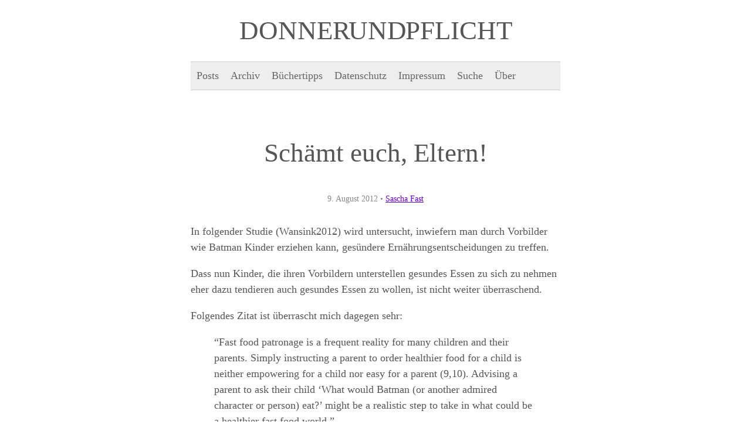

--- FILE ---
content_type: text/html; charset=UTF-8
request_url: https://www.donnerundpflicht.de/schamt-euch-eltern/
body_size: 8718
content:
<!doctype html>

<!--[if lt IE 7]><html lang="de" class="no-js lt-ie9 lt-ie8 lt-ie7"> <![endif]-->
<!--[if (IE 7)&!(IEMobile)]><html lang="de" class="no-js lt-ie9 lt-ie8"><![endif]-->
<!--[if (IE 8)&!(IEMobile)]><html lang="de" class="no-js lt-ie9"><![endif]-->
<!--[if gt IE 8]><!--> <html lang="de" class="no-js"><!--<![endif]-->

  <head>
    <meta charset="utf-8">

    <!-- Google Chrome Frame for IE -->
    <meta http-equiv="X-UA-Compatible" content="IE=edge,chrome=1">

    <title>  Schämt euch, Eltern!</title>

    <!-- mobile meta (hooray!) -->
    <meta name="HandheldFriendly" content="True">
    <meta name="MobileOptimized" content="320">
    <meta name="viewport" content="width=device-width, initial-scale=1.0"/>

    <!-- icons & favicons (for more: http://www.jonathantneal.com/blog/understand-the-favicon/) -->
    <link rel="apple-touch-icon" href="https://www.donnerundpflicht.de/wp-content/themes/donnerpflicht/library/images/apple-icon-touch.png">
    <link rel="icon" href="https://www.donnerundpflicht.de/wp-content/themes/donnerpflicht/favicon.png">
    <!--[if IE]>
      <link rel="shortcut icon" href="https://www.donnerundpflicht.de/wp-content/themes/donnerpflicht/favicon.ico">
    <![endif]-->
    <!-- or, set /favicon.ico for IE10 win -->
    <meta name="msapplication-TileColor" content="#f01d4f">
    <meta name="msapplication-TileImage" content="https://www.donnerundpflicht.de/wp-content/themes/donnerpflicht/library/images/win8-tile-icon.png">

    <link rel="pingback" href="https://www.donnerundpflicht.de/xmlrpc.php">

    <!-- wordpress head functions -->
    <meta name='robots' content='max-image-preview:large' />
<link rel="alternate" type="application/rss+xml" title="Donner und Pflicht &raquo; Feed" href="https://www.donnerundpflicht.de/feed/" />
<link rel="alternate" type="application/rss+xml" title="Donner und Pflicht &raquo; Kommentar-Feed" href="https://www.donnerundpflicht.de/comments/feed/" />
<link rel="alternate" type="application/rss+xml" title="Donner und Pflicht &raquo; Schämt euch, Eltern!-Kommentar-Feed" href="https://www.donnerundpflicht.de/schamt-euch-eltern/feed/" />
<script type="text/javascript">
/* <![CDATA[ */
window._wpemojiSettings = {"baseUrl":"https:\/\/s.w.org\/images\/core\/emoji\/14.0.0\/72x72\/","ext":".png","svgUrl":"https:\/\/s.w.org\/images\/core\/emoji\/14.0.0\/svg\/","svgExt":".svg","source":{"concatemoji":"https:\/\/www.donnerundpflicht.de\/wp-includes\/js\/wp-emoji-release.min.js"}};
/*! This file is auto-generated */
!function(i,n){var o,s,e;function c(e){try{var t={supportTests:e,timestamp:(new Date).valueOf()};sessionStorage.setItem(o,JSON.stringify(t))}catch(e){}}function p(e,t,n){e.clearRect(0,0,e.canvas.width,e.canvas.height),e.fillText(t,0,0);var t=new Uint32Array(e.getImageData(0,0,e.canvas.width,e.canvas.height).data),r=(e.clearRect(0,0,e.canvas.width,e.canvas.height),e.fillText(n,0,0),new Uint32Array(e.getImageData(0,0,e.canvas.width,e.canvas.height).data));return t.every(function(e,t){return e===r[t]})}function u(e,t,n){switch(t){case"flag":return n(e,"\ud83c\udff3\ufe0f\u200d\u26a7\ufe0f","\ud83c\udff3\ufe0f\u200b\u26a7\ufe0f")?!1:!n(e,"\ud83c\uddfa\ud83c\uddf3","\ud83c\uddfa\u200b\ud83c\uddf3")&&!n(e,"\ud83c\udff4\udb40\udc67\udb40\udc62\udb40\udc65\udb40\udc6e\udb40\udc67\udb40\udc7f","\ud83c\udff4\u200b\udb40\udc67\u200b\udb40\udc62\u200b\udb40\udc65\u200b\udb40\udc6e\u200b\udb40\udc67\u200b\udb40\udc7f");case"emoji":return!n(e,"\ud83e\udef1\ud83c\udffb\u200d\ud83e\udef2\ud83c\udfff","\ud83e\udef1\ud83c\udffb\u200b\ud83e\udef2\ud83c\udfff")}return!1}function f(e,t,n){var r="undefined"!=typeof WorkerGlobalScope&&self instanceof WorkerGlobalScope?new OffscreenCanvas(300,150):i.createElement("canvas"),a=r.getContext("2d",{willReadFrequently:!0}),o=(a.textBaseline="top",a.font="600 32px Arial",{});return e.forEach(function(e){o[e]=t(a,e,n)}),o}function t(e){var t=i.createElement("script");t.src=e,t.defer=!0,i.head.appendChild(t)}"undefined"!=typeof Promise&&(o="wpEmojiSettingsSupports",s=["flag","emoji"],n.supports={everything:!0,everythingExceptFlag:!0},e=new Promise(function(e){i.addEventListener("DOMContentLoaded",e,{once:!0})}),new Promise(function(t){var n=function(){try{var e=JSON.parse(sessionStorage.getItem(o));if("object"==typeof e&&"number"==typeof e.timestamp&&(new Date).valueOf()<e.timestamp+604800&&"object"==typeof e.supportTests)return e.supportTests}catch(e){}return null}();if(!n){if("undefined"!=typeof Worker&&"undefined"!=typeof OffscreenCanvas&&"undefined"!=typeof URL&&URL.createObjectURL&&"undefined"!=typeof Blob)try{var e="postMessage("+f.toString()+"("+[JSON.stringify(s),u.toString(),p.toString()].join(",")+"));",r=new Blob([e],{type:"text/javascript"}),a=new Worker(URL.createObjectURL(r),{name:"wpTestEmojiSupports"});return void(a.onmessage=function(e){c(n=e.data),a.terminate(),t(n)})}catch(e){}c(n=f(s,u,p))}t(n)}).then(function(e){for(var t in e)n.supports[t]=e[t],n.supports.everything=n.supports.everything&&n.supports[t],"flag"!==t&&(n.supports.everythingExceptFlag=n.supports.everythingExceptFlag&&n.supports[t]);n.supports.everythingExceptFlag=n.supports.everythingExceptFlag&&!n.supports.flag,n.DOMReady=!1,n.readyCallback=function(){n.DOMReady=!0}}).then(function(){return e}).then(function(){var e;n.supports.everything||(n.readyCallback(),(e=n.source||{}).concatemoji?t(e.concatemoji):e.wpemoji&&e.twemoji&&(t(e.twemoji),t(e.wpemoji)))}))}((window,document),window._wpemojiSettings);
/* ]]> */
</script>
<style id='wp-emoji-styles-inline-css' type='text/css'>

	img.wp-smiley, img.emoji {
		display: inline !important;
		border: none !important;
		box-shadow: none !important;
		height: 1em !important;
		width: 1em !important;
		margin: 0 0.07em !important;
		vertical-align: -0.1em !important;
		background: none !important;
		padding: 0 !important;
	}
</style>
<link rel='stylesheet' id='wp-block-library-css' href='https://www.donnerundpflicht.de/wp-includes/css/dist/block-library/style.min.css' type='text/css' media='all' />
<style id='wp-block-library-inline-css' type='text/css'>
.has-text-align-justify{text-align:justify;}
</style>
<link rel='stylesheet' id='mediaelement-css' href='https://www.donnerundpflicht.de/wp-includes/js/mediaelement/mediaelementplayer-legacy.min.css' type='text/css' media='all' />
<link rel='stylesheet' id='wp-mediaelement-css' href='https://www.donnerundpflicht.de/wp-includes/js/mediaelement/wp-mediaelement.min.css' type='text/css' media='all' />
<style id='classic-theme-styles-inline-css' type='text/css'>
/*! This file is auto-generated */
.wp-block-button__link{color:#fff;background-color:#32373c;border-radius:9999px;box-shadow:none;text-decoration:none;padding:calc(.667em + 2px) calc(1.333em + 2px);font-size:1.125em}.wp-block-file__button{background:#32373c;color:#fff;text-decoration:none}
</style>
<style id='global-styles-inline-css' type='text/css'>
body{--wp--preset--color--black: #000000;--wp--preset--color--cyan-bluish-gray: #abb8c3;--wp--preset--color--white: #ffffff;--wp--preset--color--pale-pink: #f78da7;--wp--preset--color--vivid-red: #cf2e2e;--wp--preset--color--luminous-vivid-orange: #ff6900;--wp--preset--color--luminous-vivid-amber: #fcb900;--wp--preset--color--light-green-cyan: #7bdcb5;--wp--preset--color--vivid-green-cyan: #00d084;--wp--preset--color--pale-cyan-blue: #8ed1fc;--wp--preset--color--vivid-cyan-blue: #0693e3;--wp--preset--color--vivid-purple: #9b51e0;--wp--preset--gradient--vivid-cyan-blue-to-vivid-purple: linear-gradient(135deg,rgba(6,147,227,1) 0%,rgb(155,81,224) 100%);--wp--preset--gradient--light-green-cyan-to-vivid-green-cyan: linear-gradient(135deg,rgb(122,220,180) 0%,rgb(0,208,130) 100%);--wp--preset--gradient--luminous-vivid-amber-to-luminous-vivid-orange: linear-gradient(135deg,rgba(252,185,0,1) 0%,rgba(255,105,0,1) 100%);--wp--preset--gradient--luminous-vivid-orange-to-vivid-red: linear-gradient(135deg,rgba(255,105,0,1) 0%,rgb(207,46,46) 100%);--wp--preset--gradient--very-light-gray-to-cyan-bluish-gray: linear-gradient(135deg,rgb(238,238,238) 0%,rgb(169,184,195) 100%);--wp--preset--gradient--cool-to-warm-spectrum: linear-gradient(135deg,rgb(74,234,220) 0%,rgb(151,120,209) 20%,rgb(207,42,186) 40%,rgb(238,44,130) 60%,rgb(251,105,98) 80%,rgb(254,248,76) 100%);--wp--preset--gradient--blush-light-purple: linear-gradient(135deg,rgb(255,206,236) 0%,rgb(152,150,240) 100%);--wp--preset--gradient--blush-bordeaux: linear-gradient(135deg,rgb(254,205,165) 0%,rgb(254,45,45) 50%,rgb(107,0,62) 100%);--wp--preset--gradient--luminous-dusk: linear-gradient(135deg,rgb(255,203,112) 0%,rgb(199,81,192) 50%,rgb(65,88,208) 100%);--wp--preset--gradient--pale-ocean: linear-gradient(135deg,rgb(255,245,203) 0%,rgb(182,227,212) 50%,rgb(51,167,181) 100%);--wp--preset--gradient--electric-grass: linear-gradient(135deg,rgb(202,248,128) 0%,rgb(113,206,126) 100%);--wp--preset--gradient--midnight: linear-gradient(135deg,rgb(2,3,129) 0%,rgb(40,116,252) 100%);--wp--preset--font-size--small: 13px;--wp--preset--font-size--medium: 20px;--wp--preset--font-size--large: 36px;--wp--preset--font-size--x-large: 42px;--wp--preset--spacing--20: 0.44rem;--wp--preset--spacing--30: 0.67rem;--wp--preset--spacing--40: 1rem;--wp--preset--spacing--50: 1.5rem;--wp--preset--spacing--60: 2.25rem;--wp--preset--spacing--70: 3.38rem;--wp--preset--spacing--80: 5.06rem;--wp--preset--shadow--natural: 6px 6px 9px rgba(0, 0, 0, 0.2);--wp--preset--shadow--deep: 12px 12px 50px rgba(0, 0, 0, 0.4);--wp--preset--shadow--sharp: 6px 6px 0px rgba(0, 0, 0, 0.2);--wp--preset--shadow--outlined: 6px 6px 0px -3px rgba(255, 255, 255, 1), 6px 6px rgba(0, 0, 0, 1);--wp--preset--shadow--crisp: 6px 6px 0px rgba(0, 0, 0, 1);}:where(.is-layout-flex){gap: 0.5em;}:where(.is-layout-grid){gap: 0.5em;}body .is-layout-flow > .alignleft{float: left;margin-inline-start: 0;margin-inline-end: 2em;}body .is-layout-flow > .alignright{float: right;margin-inline-start: 2em;margin-inline-end: 0;}body .is-layout-flow > .aligncenter{margin-left: auto !important;margin-right: auto !important;}body .is-layout-constrained > .alignleft{float: left;margin-inline-start: 0;margin-inline-end: 2em;}body .is-layout-constrained > .alignright{float: right;margin-inline-start: 2em;margin-inline-end: 0;}body .is-layout-constrained > .aligncenter{margin-left: auto !important;margin-right: auto !important;}body .is-layout-constrained > :where(:not(.alignleft):not(.alignright):not(.alignfull)){max-width: var(--wp--style--global--content-size);margin-left: auto !important;margin-right: auto !important;}body .is-layout-constrained > .alignwide{max-width: var(--wp--style--global--wide-size);}body .is-layout-flex{display: flex;}body .is-layout-flex{flex-wrap: wrap;align-items: center;}body .is-layout-flex > *{margin: 0;}body .is-layout-grid{display: grid;}body .is-layout-grid > *{margin: 0;}:where(.wp-block-columns.is-layout-flex){gap: 2em;}:where(.wp-block-columns.is-layout-grid){gap: 2em;}:where(.wp-block-post-template.is-layout-flex){gap: 1.25em;}:where(.wp-block-post-template.is-layout-grid){gap: 1.25em;}.has-black-color{color: var(--wp--preset--color--black) !important;}.has-cyan-bluish-gray-color{color: var(--wp--preset--color--cyan-bluish-gray) !important;}.has-white-color{color: var(--wp--preset--color--white) !important;}.has-pale-pink-color{color: var(--wp--preset--color--pale-pink) !important;}.has-vivid-red-color{color: var(--wp--preset--color--vivid-red) !important;}.has-luminous-vivid-orange-color{color: var(--wp--preset--color--luminous-vivid-orange) !important;}.has-luminous-vivid-amber-color{color: var(--wp--preset--color--luminous-vivid-amber) !important;}.has-light-green-cyan-color{color: var(--wp--preset--color--light-green-cyan) !important;}.has-vivid-green-cyan-color{color: var(--wp--preset--color--vivid-green-cyan) !important;}.has-pale-cyan-blue-color{color: var(--wp--preset--color--pale-cyan-blue) !important;}.has-vivid-cyan-blue-color{color: var(--wp--preset--color--vivid-cyan-blue) !important;}.has-vivid-purple-color{color: var(--wp--preset--color--vivid-purple) !important;}.has-black-background-color{background-color: var(--wp--preset--color--black) !important;}.has-cyan-bluish-gray-background-color{background-color: var(--wp--preset--color--cyan-bluish-gray) !important;}.has-white-background-color{background-color: var(--wp--preset--color--white) !important;}.has-pale-pink-background-color{background-color: var(--wp--preset--color--pale-pink) !important;}.has-vivid-red-background-color{background-color: var(--wp--preset--color--vivid-red) !important;}.has-luminous-vivid-orange-background-color{background-color: var(--wp--preset--color--luminous-vivid-orange) !important;}.has-luminous-vivid-amber-background-color{background-color: var(--wp--preset--color--luminous-vivid-amber) !important;}.has-light-green-cyan-background-color{background-color: var(--wp--preset--color--light-green-cyan) !important;}.has-vivid-green-cyan-background-color{background-color: var(--wp--preset--color--vivid-green-cyan) !important;}.has-pale-cyan-blue-background-color{background-color: var(--wp--preset--color--pale-cyan-blue) !important;}.has-vivid-cyan-blue-background-color{background-color: var(--wp--preset--color--vivid-cyan-blue) !important;}.has-vivid-purple-background-color{background-color: var(--wp--preset--color--vivid-purple) !important;}.has-black-border-color{border-color: var(--wp--preset--color--black) !important;}.has-cyan-bluish-gray-border-color{border-color: var(--wp--preset--color--cyan-bluish-gray) !important;}.has-white-border-color{border-color: var(--wp--preset--color--white) !important;}.has-pale-pink-border-color{border-color: var(--wp--preset--color--pale-pink) !important;}.has-vivid-red-border-color{border-color: var(--wp--preset--color--vivid-red) !important;}.has-luminous-vivid-orange-border-color{border-color: var(--wp--preset--color--luminous-vivid-orange) !important;}.has-luminous-vivid-amber-border-color{border-color: var(--wp--preset--color--luminous-vivid-amber) !important;}.has-light-green-cyan-border-color{border-color: var(--wp--preset--color--light-green-cyan) !important;}.has-vivid-green-cyan-border-color{border-color: var(--wp--preset--color--vivid-green-cyan) !important;}.has-pale-cyan-blue-border-color{border-color: var(--wp--preset--color--pale-cyan-blue) !important;}.has-vivid-cyan-blue-border-color{border-color: var(--wp--preset--color--vivid-cyan-blue) !important;}.has-vivid-purple-border-color{border-color: var(--wp--preset--color--vivid-purple) !important;}.has-vivid-cyan-blue-to-vivid-purple-gradient-background{background: var(--wp--preset--gradient--vivid-cyan-blue-to-vivid-purple) !important;}.has-light-green-cyan-to-vivid-green-cyan-gradient-background{background: var(--wp--preset--gradient--light-green-cyan-to-vivid-green-cyan) !important;}.has-luminous-vivid-amber-to-luminous-vivid-orange-gradient-background{background: var(--wp--preset--gradient--luminous-vivid-amber-to-luminous-vivid-orange) !important;}.has-luminous-vivid-orange-to-vivid-red-gradient-background{background: var(--wp--preset--gradient--luminous-vivid-orange-to-vivid-red) !important;}.has-very-light-gray-to-cyan-bluish-gray-gradient-background{background: var(--wp--preset--gradient--very-light-gray-to-cyan-bluish-gray) !important;}.has-cool-to-warm-spectrum-gradient-background{background: var(--wp--preset--gradient--cool-to-warm-spectrum) !important;}.has-blush-light-purple-gradient-background{background: var(--wp--preset--gradient--blush-light-purple) !important;}.has-blush-bordeaux-gradient-background{background: var(--wp--preset--gradient--blush-bordeaux) !important;}.has-luminous-dusk-gradient-background{background: var(--wp--preset--gradient--luminous-dusk) !important;}.has-pale-ocean-gradient-background{background: var(--wp--preset--gradient--pale-ocean) !important;}.has-electric-grass-gradient-background{background: var(--wp--preset--gradient--electric-grass) !important;}.has-midnight-gradient-background{background: var(--wp--preset--gradient--midnight) !important;}.has-small-font-size{font-size: var(--wp--preset--font-size--small) !important;}.has-medium-font-size{font-size: var(--wp--preset--font-size--medium) !important;}.has-large-font-size{font-size: var(--wp--preset--font-size--large) !important;}.has-x-large-font-size{font-size: var(--wp--preset--font-size--x-large) !important;}
.wp-block-navigation a:where(:not(.wp-element-button)){color: inherit;}
:where(.wp-block-post-template.is-layout-flex){gap: 1.25em;}:where(.wp-block-post-template.is-layout-grid){gap: 1.25em;}
:where(.wp-block-columns.is-layout-flex){gap: 2em;}:where(.wp-block-columns.is-layout-grid){gap: 2em;}
.wp-block-pullquote{font-size: 1.5em;line-height: 1.6;}
</style>
<link rel='stylesheet' id='titan-adminbar-styles-css' href='https://www.donnerundpflicht.de/wp-content/plugins/anti-spam/assets/css/admin-bar.css' type='text/css' media='all' />
<link rel='stylesheet' id='bones-stylesheet-css' href='https://www.donnerundpflicht.de/wp-content/themes/donnerpflicht/library/css/style.css' type='text/css' media='all' />
<!--[if lt IE 9]>
<link rel='stylesheet' id='bones-ie-only-css' href='https://www.donnerundpflicht.de/wp-content/themes/donnerpflicht/library/css/ie.css' type='text/css' media='all' />
<![endif]-->
<script type="text/javascript" src="https://www.donnerundpflicht.de/wp-includes/js/jquery/jquery.min.js" id="jquery-core-js"></script>
<script type="text/javascript" src="https://www.donnerundpflicht.de/wp-includes/js/jquery/jquery-migrate.min.js" id="jquery-migrate-js"></script>
<script type="text/javascript" id="wp-statistics-tracker-js-extra">
/* <![CDATA[ */
var WP_Statistics_Tracker_Object = {"hitRequestUrl":"https:\/\/www.donnerundpflicht.de\/wp-json\/wp-statistics\/v2\/hit?wp_statistics_hit_rest=yes&track_all=1&current_page_type=post&current_page_id=104&search_query&page_uri=L3NjaGFtdC1ldWNoLWVsdGVybi8","keepOnlineRequestUrl":"https:\/\/www.donnerundpflicht.de\/wp-json\/wp-statistics\/v2\/online?wp_statistics_hit_rest=yes&track_all=1&current_page_type=post&current_page_id=104&search_query&page_uri=L3NjaGFtdC1ldWNoLWVsdGVybi8","option":{"dntEnabled":false,"cacheCompatibility":false}};
/* ]]> */
</script>
<script type="text/javascript" src="https://www.donnerundpflicht.de/wp-content/plugins/wp-statistics/assets/js/tracker.js" id="wp-statistics-tracker-js"></script>
<script type="text/javascript" src="https://www.donnerundpflicht.de/wp-content/themes/donnerpflicht/library/js/libs/modernizr.custom.min.js" id="bones-modernizr-js"></script>
<link rel="https://api.w.org/" href="https://www.donnerundpflicht.de/wp-json/" /><link rel="alternate" type="application/json" href="https://www.donnerundpflicht.de/wp-json/wp/v2/posts/104" /><link rel="canonical" href="https://www.donnerundpflicht.de/schamt-euch-eltern/" />
<link rel='shortlink' href='https://www.donnerundpflicht.de/?p=104' />
<link rel="alternate" type="application/json+oembed" href="https://www.donnerundpflicht.de/wp-json/oembed/1.0/embed?url=https%3A%2F%2Fwww.donnerundpflicht.de%2Fschamt-euch-eltern%2F" />
<link rel="alternate" type="text/xml+oembed" href="https://www.donnerundpflicht.de/wp-json/oembed/1.0/embed?url=https%3A%2F%2Fwww.donnerundpflicht.de%2Fschamt-euch-eltern%2F&#038;format=xml" />
<!-- Analytics by WP Statistics v14.3.5 - https://wp-statistics.com/ -->
    <!-- end of wordpress head -->

    <!-- drop Google Analytics Here -->
    <!-- end analytics -->

  </head>

  <body class="post-template-default single single-post postid-104 single-format-standard">

    <div id="container">

      <header class="header" role="banner">

        <div id="inner-header" class="wrap clearfix">

          <!-- to use a image just replace the bloginfo('name') with your img src and remove the surrounding <p> -->
          <h1 id="logo"><a href="https://www.donnerundpflicht.de" rel="nofollow">Donner und Pflicht</a></h1>

          <!-- if you'd like to use the site description you can un-comment it below -->
          

          <nav id="main-nav" role="navigation">
            <div class="menu"><ul><li ><a href="https://www.donnerundpflicht.de/">Posts</a></li><li class="page_item page-item-540"><a href="https://www.donnerundpflicht.de/archiv/">Archiv</a></li><li class="page_item page-item-430"><a href="https://www.donnerundpflicht.de/lesenswerte-bucher/">Büchertipps</a></li><li class="page_item page-item-825"><a href="https://www.donnerundpflicht.de/datenschutzerklaerung/">Datenschutz</a></li><li class="page_item page-item-305"><a href="https://www.donnerundpflicht.de/impressum/">Impressum</a></li><li class="page_item page-item-521"><a href="https://www.donnerundpflicht.de/suche/">Suche</a></li><li class="page_item page-item-5"><a href="https://www.donnerundpflicht.de/about/">Über</a></li></ul></div>          </nav>

        </div> <!-- end #inner-header -->

      </header> <!-- end header -->

      <div id="content">

        <div id="inner-content" class="wrap clearfix">

                        <div id="main" class="twelvecol first clearfix" role="main">
            

            
              <article id="post-104" class="clearfix post-104 post type-post status-publish format-standard hentry category-erziehung tag-eltern tag-ernahrung tag-erziehung tag-kinder tag-vorbild" role="article" itemscope itemtype="http://schema.org/BlogPosting">

                <header class="article-header">

                  <h1 class="entry-title single-title" itemprop="headline">Schämt euch, Eltern!</h1>
                  <p class="byline vcard">
    <time class="updated" datetime="2012-08-09" pubdate>9. August 2012</time>
    &bull;
    <a class="author" href="https://www.donnerundpflicht.de/author/sfast/">Sascha Fast</a>
</p>
                </header> <!-- end article header -->

                <section class="entry-content clearfix" itemprop="articleBody">
                  <p>In folgender Studie (Wansink2012) wird untersucht, inwiefern man durch Vorbilder wie Batman Kinder erziehen kann, gesündere Ernährungsentscheidungen zu treffen.</p>

<p>Dass nun Kinder, die ihren Vorbildern unterstellen gesundes Essen zu sich zu nehmen eher dazu tendieren auch gesundes Essen zu wollen, ist nicht weiter überraschend.</p>

<p>Folgendes Zitat ist überrascht mich dagegen sehr:</p>

<blockquote>&#8220;Fast food patronage is a frequent reality for many children and their parents. Simply instructing a parent to order healthier food for a child is neither empowering for a child nor easy for a parent (9,10). Advising a parent to ask their child ‘What would Batman (or another admired character or person) eat?’ might be a realistic step to take in what could be a healthier fast food world.&#8221;</blockquote>

<p>Die Alternativen, die aufgemacht werden sind:</p>

<ol>
    <li>Die Eltern bestellen ihren Kindern gesundes Essen.</li>
    <li>Die Eltern fragen, was Vorbild X machen würde, um das Kind auf die</li>
</ol>

<p>gesündere Möglichkeit hinzukonditionieren.</p>

<p>Ich ziehe einen andere Schlüsse aus diesem Ergebnis:</p>

<ol>
    <li>Eltern, verhaltet euch so, dass ihr ein Vorbild seid und eure Kinder euch als Vorbilder akzeptieren und dies auch gerechtfertigt ist.</li>
    <li>Eltern verhaltet euch eurer Vorbildrolle gemäß und lebt dem Kind die Konsequenzen guter Entscheidungen vor.</li>
</ol>

<p>Solche Passagen sind für mich symptomatisch für den moralischen Niedergang unserer Kultur. <strong>Eltern werden Manipulationsstrategien gegeben</strong>, damit sie Kindern das eingeben, woran sie sich selbst nicht halten. Ihnen wird nicht zugetraut, das zu Leben, was sie glauben, das gerechtfertigt ist. Mit anderen Worten: Die Autoren gehen von einer <a href="http://donnerundpflicht.wordpress.com/2012/08/02/die-moralische-storung/" target="_blank">moralischen Störung</a> der Eltern aus, weil die Eltern das moralisch gerechtfertigte erkennen, aber doch das andere tun.</p>

<p>Einerseits teile ich den Pessimismus, denn ich glaube nicht daran, dass viele Menschen ihrer moralischen Störung bereinigt werden können. Andererseits sollte es gerade in so einem Papier erwähnt werden, dass es den Eltern nicht zuzutrauen ist ein Vorbild zu sein.</p>

<p>Vielleicht ist eine moralische Störung der Eltern auch eine akzeptierte Voraussetzung von Kind-Eltern-Beziehungen. Wer kennt das nicht, dass Eltern rauchend erzählen, wie schlecht rauchen ist?</p>

<p>Wansink2012: <span style="font-family:arial;">Wansink, B.; Shimizu, M. &amp; Camps, G., What would Batman eat?: priming children to make healthier fast food choices, <em>Pediatric Obesity, </em><strong>2012</strong><em>, 7</em>, 121-123</span></p>
                </section> <!-- end article section -->

                <footer class="article-footer">
                  <p class="tags"><span class="tags-title">Tags:</span> <a href="https://www.donnerundpflicht.de/tag/eltern/" rel="tag">Eltern</a>, <a href="https://www.donnerundpflicht.de/tag/ernahrung/" rel="tag">Ernährung</a>, <a href="https://www.donnerundpflicht.de/tag/erziehung/" rel="tag">Erziehung</a>, <a href="https://www.donnerundpflicht.de/tag/kinder/" rel="tag">Kinder</a>, <a href="https://www.donnerundpflicht.de/tag/vorbild/" rel="tag">Vorbild</a></p>
                </footer> <!-- end article footer -->

                
<!-- You can start editing here. -->

  <h3 id="comments" class="h2"><span>One</span> Response to &#8220;Schämt euch, Eltern!&#8221;</h3>

  <nav id="comment-nav">
    <ul class="clearfix">
        <li></li>
        <li></li>
    </ul>
  </nav>

  <ol class="commentlist">
      <li class="comment even thread-even depth-1">
    <article id="comment-76" class="clearfix">
      <header class="comment-author vcard">
                <!-- custom gravatar call -->
                <img data-gravatar="http://www.gravatar.com/avatar/9e47022ac039586c79700532f7a2abd3?s=32" class="load-gravatar avatar avatar-48 photo" height="32" width="32" src="https://www.donnerundpflicht.de/wp-content/themes/donnerpflicht/library/images/nothing.gif" />
        <!-- end custom gravatar call -->
        <cite class="fn">Aalglatt</cite>        <time datetime="2012-08-10"><a href="https://www.donnerundpflicht.de/schamt-euch-eltern/#comment-76">August 10th, 2012 </a></time>
              </header>
            <section class="comment_content clearfix">
        <p><a href="http://www.youtube.com/watch?v=YPQdzu0BaiU" rel="nofollow ugc">http://www.youtube.com/watch?v=YPQdzu0BaiU</a></p>
      </section>
      <a rel='nofollow' class='comment-reply-link' href='https://www.donnerundpflicht.de/schamt-euch-eltern/?replytocom=76#respond' data-commentid="76" data-postid="104" data-belowelement="comment-76" data-respondelement="respond" data-replyto="Auf Aalglatt antworten" aria-label='Auf Aalglatt antworten'>Antworten</a>    </article>
  <!-- </li> is added by WordPress automatically -->
</li><!-- #comment-## -->
  </ol>

  <nav id="comment-nav">
    <ul class="clearfix">
        <li></li>
        <li></li>
    </ul>
  </nav>

  


<section id="respond" class="respond-form">

  <h3 id="comment-form-title" class="h2">Leave a Reply</h3>

  <div id="cancel-comment-reply">
    <p class="small"><a rel="nofollow" id="cancel-comment-reply-link" href="/schamt-euch-eltern/#respond" style="display:none;">Hier klicken, um die Antwort abzubrechen.</a></p>
  </div>

  
  <form action="http://www.donnerundpflicht.de/wp-comments-post.php" method="post" id="commentform">

  
  <ul id="comment-form-elements" class="clearfix">

    <li>
      <label for="author">Name (required)</label>
      <input type="text" name="author" id="author" value="" placeholder="Your Name*" tabindex="1" aria-required='true' />
    </li>

    <li>
      <label for="email">Mail (required)</label>
      <input type="email" name="email" id="email" value="" placeholder="Your E-Mail*" tabindex="2" aria-required='true' />
      <small>(will not be published)</small>
    </li>

    <li>
      <label for="url">Website</label>
      <input type="url" name="url" id="url" value="" placeholder="Got a website?" tabindex="3" />
    </li>

  </ul>

  
  <p><textarea name="comment" id="comment" placeholder="Your Comment here..." tabindex="4"></textarea></p>

  <p>
    <input name="submit" type="submit" id="submit" class="button" tabindex="5" value="Submit" />
    <input type='hidden' name='comment_post_ID' value='104' id='comment_post_ID' />
<input type='hidden' name='comment_parent' id='comment_parent' value='0' />
  </p>

  <div class="alert alert-info">
    <p id="allowed_tags" class="small"><strong>XHTML:</strong> You can use these tags: <code>&lt;a href=&quot;&quot; title=&quot;&quot;&gt; &lt;abbr title=&quot;&quot;&gt; &lt;acronym title=&quot;&quot;&gt; &lt;b&gt; &lt;blockquote cite=&quot;&quot;&gt; &lt;cite&gt; &lt;code&gt; &lt;del datetime=&quot;&quot;&gt; &lt;em&gt; &lt;i&gt; &lt;q cite=&quot;&quot;&gt; &lt;s&gt; &lt;strike&gt; &lt;strong&gt; </code></p>
  </div>

  <!-- Anti-spam plugin wordpress.org/plugins/anti-spam/ --><div class="wantispam-required-fields"><input type="hidden" name="wantispam_t" class="wantispam-control wantispam-control-t" value="1768780036" /><div class="wantispam-group wantispam-group-q" style="clear: both;">
					<label>Current ye@r <span class="required">*</span></label>
					<input type="hidden" name="wantispam_a" class="wantispam-control wantispam-control-a" value="2026" />
					<input type="text" name="wantispam_q" class="wantispam-control wantispam-control-q" value="7.3.5" autocomplete="off" />
				  </div>
<div class="wantispam-group wantispam-group-e" style="display: none;">
					<label>Leave this field empty</label>
					<input type="text" name="wantispam_e_email_url_website" class="wantispam-control wantispam-control-e" value="" autocomplete="off" />
				  </div>
</div><!--\End Anti-spam plugin -->
  </form>

  </section>


              </article> <!-- end article -->

            
            
          </div> <!-- end #main -->

                          
        </div> <!-- end #inner-content -->

      </div> <!-- end #content -->

      <footer class="footer" role="contentinfo">

        <div id="inner-footer" class="wrap clearfix">

          <nav role="navigation">
                        </nav>

              
          <p class="license">
            Sofern nicht anders angegeben sind alle Inhalte lizensiert unter der <a rel="license" href="http://creativecommons.org/licenses/by-nc-nd/3.0/deed.en_US">Creative Commons Attribution-NonCommercial-NoDerivs 3.0 Unported License</a>.
          </p>

        </div> <!-- end #inner-footer -->

      </footer> <!-- end footer -->

    </div> <!-- end #container -->

    <!-- all js scripts are loaded in library/bones.php -->
    <script type="text/javascript" src="https://www.donnerundpflicht.de/wp-content/plugins/anti-spam/assets/js/anti-spam.js" id="anti-spam-script-js"></script>
<script type="text/javascript" src="https://www.donnerundpflicht.de/wp-includes/js/comment-reply.min.js" id="comment-reply-js" async="async" data-wp-strategy="async"></script>
<script type="text/javascript" src="https://www.donnerundpflicht.de/wp-content/themes/donnerpflicht/library/js/scripts.js" id="bones-js-js"></script>

  </body>

</html> <!-- end page. what a ride! -->
